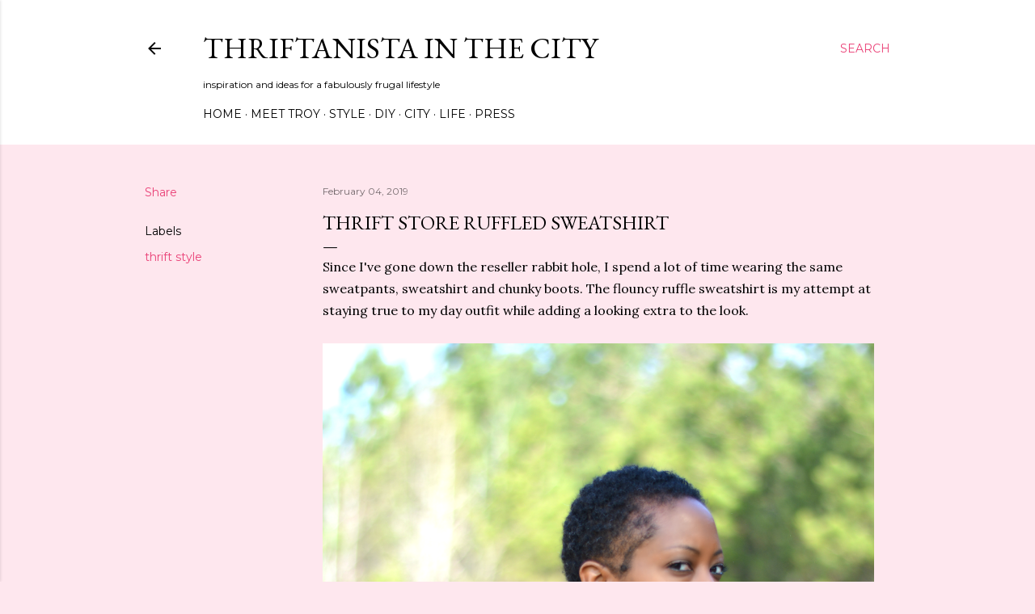

--- FILE ---
content_type: text/html; charset=utf-8
request_url: https://www.google.com/recaptcha/api2/aframe
body_size: 264
content:
<!DOCTYPE HTML><html><head><meta http-equiv="content-type" content="text/html; charset=UTF-8"></head><body><script nonce="q_7kf13TfLp8MTiIwbessg">/** Anti-fraud and anti-abuse applications only. See google.com/recaptcha */ try{var clients={'sodar':'https://pagead2.googlesyndication.com/pagead/sodar?'};window.addEventListener("message",function(a){try{if(a.source===window.parent){var b=JSON.parse(a.data);var c=clients[b['id']];if(c){var d=document.createElement('img');d.src=c+b['params']+'&rc='+(localStorage.getItem("rc::a")?sessionStorage.getItem("rc::b"):"");window.document.body.appendChild(d);sessionStorage.setItem("rc::e",parseInt(sessionStorage.getItem("rc::e")||0)+1);localStorage.setItem("rc::h",'1768761153199');}}}catch(b){}});window.parent.postMessage("_grecaptcha_ready", "*");}catch(b){}</script></body></html>